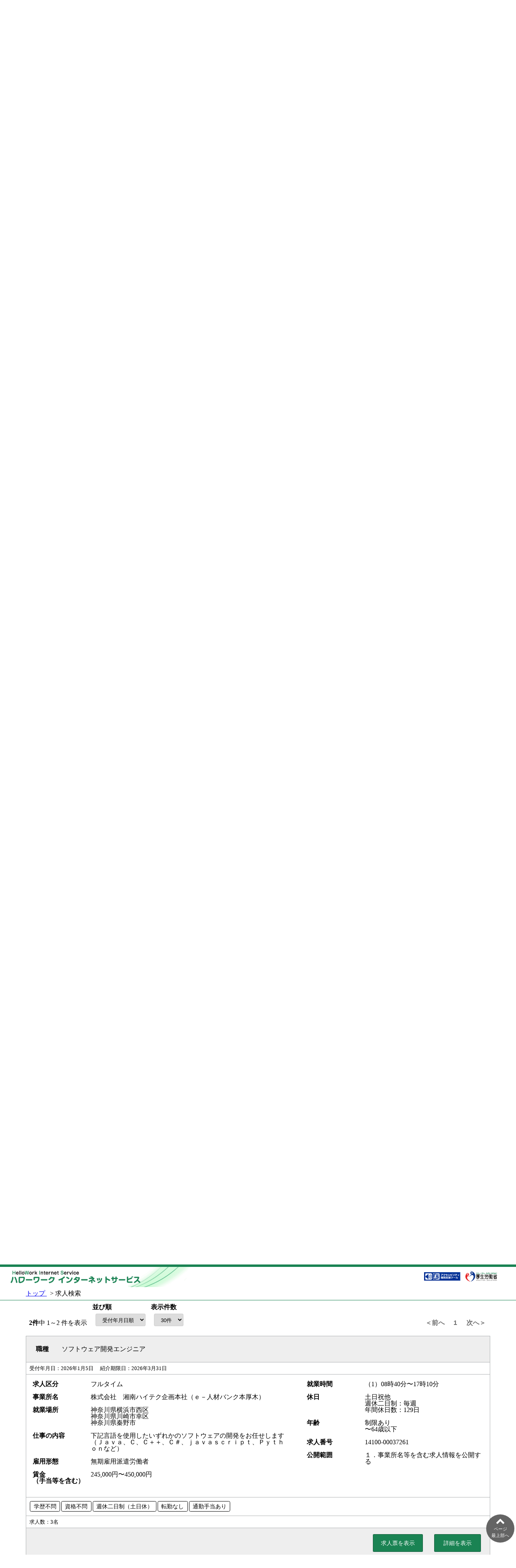

--- FILE ---
content_type: text/html;charset=UTF-8
request_url: https://www.hellowork.mhlw.go.jp/kensaku/GECA110020.do?screenId=GECA110020&action=searchBtn&jgshNo=RigEUD97iAwXWezxOpWCNw%3D%3D&iNFTeikyoRiyoDtiID=&ksNo=
body_size: 50053
content:






















<!DOCTYPE html>
<html lang="ja">

	
	<head>
<title>ハローワークインターネットサービス - 求人情報検索・一覧</title>
<meta charset="UTF-8">
<meta name="viewport" content="width=device-width, maximum-scale=1.0, minimum-scale=0.5,user-scalable=yes,initial-scale=1.0">
<meta name="format-detection" content="telephone=no">
<link rel="stylesheet" href="jsp/css/reset.css">
<link rel="stylesheet" href="jsp/css/buttons_green.css">
<link rel="stylesheet" href="jsp/css/table_green.css">
<link rel="stylesheet" href="jsp/css/navbar_green.css">
<link rel="stylesheet" href="jsp/css/page.css">
<link rel="stylesheet" href="jsp/css/progress_green.css">
<link rel="stylesheet" href="jsp/css/common_green.css">
<link rel="stylesheet" href="jsp/css/jquery-ui.css">
<link rel="stylesheet" href="jsp/font-awesome-4.7.0/css/font-awesome.min.css">


		<link rel="stylesheet" type="text/css" href="jsp/css/ECZ250/ECZ250.css">
	</head>

	
	<body onload="init();">


		<div id="all">

			<header id="top_header">

				
<div id="header" class="flex align_center last_right nowrap ml2p">
	<a href="https://www.hellowork.mhlw.go.jp/index.html">
		<img class="top_image_min769" src="jsp/img/logo_big.gif">
		<img class="top_image_max768" src="jsp/img/logo_small.gif">
	</a>
	<div class="flex jus_end align_center">
		<script type="text/javascript" src="jsp/js/ewbc.min.js"></script>
		<a href="javascript:void(0);" id="pt_enable">
			<img class="img_small" src="jsp/img/yasashii.gif" alt="やさしいブラウザ・クラウド版はこちらからご利用ください" title="やさしいブラウザ">
		</a>
		<a href="https://www.mhlw.go.jp/index.html" target="_blank">
			<img class="img_small ml05" src="jsp/img/mhlwlogo.gif" alt="厚生労働省Webサイトはこちら" title="厚生労働省">
		</a>
		<div style="min-width:40px"></div>
	</div>
</div>
				<div id="breadcrumbs" class="m_side5p"><span>

					<a href="https://www.hellowork.mhlw.go.jp/index.html">トップ&#xa0;</a>

					&nbsp;&gt;&nbsp;求人検索&#xa0;

				</span></div>

			</header><p class="pagebottom"><a href="#bottom">ページ<br>最下部へ<br><i class="fa fa-2x fa-chevron-down"></i></a></p>

			
			<div id="container">

				<div class="page_title">求人情報検索・一覧</div><hr class="media_nodisp">

				<div class="media_nodisp_pc">
					<hr>

				</div>
				
				
				<form name="form_1" id="ID_form_1" method="post" action="GECA110010.do" novalidate="novalidate">
<input type="text" style="position:absolute;visibility:hidden" disabled />

				
					
						<div class="fs08 mb05">
							<div class="mb05">
								<a id="ID_kyujinLink" class="mb05" href="https://www.hellowork.mhlw.go.jp/member/job_offer_search01.html" target="_blank">
											求人情報検索のしかた（簡単な検索方法）
</a>
							</div>
							<div class="mb05">希望する条件を入力して【検索】ボタンを押してください。</div>

							<div class="mb05">さらに詳しい検索条件を入力する場合、【詳細検索条件】ボタンを押してください。</div>

							<div class="mb05">詳細検索条件を含めて検索条件をクリアする場合、【検索条件をクリア】ボタンを押してください。</div>

						</div>
						
						<div class="flex flex_bottom jus_end ">
							<div class="flex align_center last_right" name="iNFTeikyoRiyoDantaiIDLabel" id="ID_iNFTeikyoRiyoDantaiIDLabel">情報提供利用団体ＩＤが設定できます。</div>

							<input class="button modal_open button" id="ID_infTkRiyoDantaiBtn" name="infTkRiyoDantaiBtn" type="button" value="情報提供利用団体ＩＤを設定" />

						</div>
						<br />
						<table id="ID_sub_table" class="normal mb1">

							<tr>

								<th scope="row">
									<div>
										【ハローワークに求職登録している方】
										<br/><br>
										求職番号
										<div class="fs08 mt1">
											<a id="ID_kyujinLink" href="https://www.hellowork.mhlw.go.jp/member/mem_service02.html" target="_blank">
												事業所名等の公開について
											</a>
										</div>
									</div>
								<span class="nes_label nes1 any">任意</span></th><td class="nes2"><span class="nes_label any">任意</span></td>
								<td>
									<div class="flex input">
										<div>
											<div class="fs08 ml05 mb05">
												ハローワーク受付票に記載されている求職番号を入力してください。
											</div>
											<span class="restrict">半角数字5桁-8桁以内</span><div id="ID_msgKSNo" name="msgKSNo" class="flex input align_center mb03">
												<div class="m03"><div class="fb"><span class="restrict nolabel "></span></div><div><input type="text" class="ta_left in_width_5em" id="ID_kSNoJo" name="kSNoJo" maxlength="5" value=""></div></div>

												<div class="ta_left">-</div>
												<div class="m03"><div class="fb"><span class="restrict nolabel "></span></div><div><input type="text" class="ta_left in_width_8em" id="ID_kSNoGe" name="kSNoGe" maxlength="8" value=""></div></div>

											</div>
										</div>
									</div>
								</td>
							</tr>

						</table>

						
						<div class="fs1_5">
							<div>基本検索条件</div>

						</div>
						<table class="normal mb1">

							





	<tr>

		<th scope="row">求人区分<span class="nes_label nes1 nes">必須</span></th><td class="nes2"><span class="nes_label nes">必須</span></td>
		<td class="iew">
			<div id="ID_kjKbnRadioBtn" name="kjKbnRadioBtn" class="flex input align_center mb03">
				<div>
					<div class="flex align_center mb05">
						<div class="radio"><label id="ID_LkjKbnRadioBtn1" for="ID_kjKbnRadioBtn1"><input type="radio" id="ID_kjKbnRadioBtn1" name="kjKbnRadioBtn" value="1" checked>一般求人</label></div>

						<div id="ID_ippanCKBox" name="ippanCKBox" class="flex input align_center mb03">
							<div>［</div>

							<div class="checkbox"><label id="ID_LippanCKBox1" for="ID_ippanCKBox1"><input type="checkbox" id="ID_ippanCKBox1" name="ippanCKBox" value="1">フルタイム</label></div>

							<div class="checkbox"><label id="ID_LippanCKBox2" for="ID_ippanCKBox2"><input type="checkbox" id="ID_ippanCKBox2" name="ippanCKBox" value="2">パート</label></div>

							<div>］</div>

						</div>
					</div>
					<div class="flex align_center">
						<div class="mr1 mb05"><div class="radio"><label id="ID_LkjKbnRadioBtn2" for="ID_kjKbnRadioBtn2"><input type="radio" id="ID_kjKbnRadioBtn2" name="kjKbnRadioBtn" value="2">新卒・既卒求人</label></div>
</div>
						<div class="mr1 mb05"><div class="radio"><label id="ID_LkjKbnRadioBtn3" for="ID_kjKbnRadioBtn3"><input type="radio" id="ID_kjKbnRadioBtn3" name="kjKbnRadioBtn" value="3">季節求人</label></div>
</div>
						<div class="mr1 mb05"><div class="radio"><label id="ID_LkjKbnRadioBtn4" for="ID_kjKbnRadioBtn4"><input type="radio" id="ID_kjKbnRadioBtn4" name="kjKbnRadioBtn" value="4">出稼ぎ求人</label></div>
</div>
					</div>
					<div class="flex align_center">
						<div class="radio"><label id="ID_LkjKbnRadioBtn5" for="ID_kjKbnRadioBtn5"><input type="radio" id="ID_kjKbnRadioBtn5" name="kjKbnRadioBtn" value="5">障害のある方のための求人</label></div>

						<div id="ID_sGSYACKBox" name="sGSYACKBox" class="flex input align_center mb03">
							<div>［</div>

							<div class="checkbox"><label id="ID_LsGSYACKBox1" for="ID_sGSYACKBox1"><input type="checkbox" id="ID_sGSYACKBox1" name="sGSYACKBox" value="1">フルタイム</label></div>

							<div class="checkbox"><label id="ID_LsGSYACKBox2" for="ID_sGSYACKBox2"><input type="checkbox" id="ID_sGSYACKBox2" name="sGSYACKBox" value="2">パート</label></div>

							<div>］</div>

						</div>
					</div>
				</div>
			</div>
		</td>
	</tr>

	
	<tr>

		<th scope="row">年齢<span class="nes_label nes1 any">任意</span></th><td class="nes2"><span class="nes_label any">任意</span></td>
		<td class="iew">
			<div class="fs08 mb05">【求人区分】で「新卒・既卒求人」以外を選択した場合のみ、検索条件に設定できます。</div>
			<div>
				<span class="restrict">半角数字</span>

			</div>
			<div class="input">
				<div id="ID_msgNenrei" name="msgNenrei" class="flex input align_center mb03">
					<div class="m03"><div class="fb"><span class="restrict nolabel "></span></div><div><input type="text" class="talign-right in_width_4em" id="ID_nenreiInput" name="nenreiInput" maxlength="2" value=""></div></div>

					<div class="mt2">歳</div>
				</div>
			</div>
			<div class="flex checks">
				<div id="ID_nenreiCKBox" name="nenreiCKBox" class="flex input align_center mb03">
					<div class="checkbox"><label id="ID_LnenreiCKBox1" for="ID_nenreiCKBox1"><input type="checkbox" id="ID_nenreiCKBox1" name="nenreiCKBox" value="1">不問のみ</label></div>

					<div class="checkbox"><label id="ID_LnenreiCKBox2" for="ID_nenreiCKBox2"><input type="checkbox" id="ID_nenreiCKBox2" name="nenreiCKBox" value="2">不問をのぞく</label></div>

				</div>
			</div>
		</td>
	</tr>

	
	<tr>

		<th scope="row">就業場所<span class="nes_label nes1 any">任意</span></th><td class="nes2"><span class="nes_label any">任意</span></td>
		<td class="iew">
			<div class="fs08 mb05">就業場所を「埼玉県、千葉県、東京都、神奈川県、岐阜県、静岡県、愛知県、三重県、滋賀県、京都府、大阪府、兵庫県、奈良県、和歌山県」に設定した場合、 詳細検索条件で沿線を指定して検索することができます。</div>
			<div class="flex align_center">
				<div class="m03"><div class="fb">都道府県<span class="restrict"></span></div><div><select id="ID_tDFK1CmbBox" name="tDFK1CmbBox">
<option value="" selected></option>
<option value="01">北海道</option>
<option value="02">青森県</option>
<option value="03">岩手県</option>
<option value="04">宮城県</option>
<option value="05">秋田県</option>
<option value="06">山形県</option>
<option value="07">福島県</option>
<option value="08">茨城県</option>
<option value="09">栃木県</option>
<option value="10">群馬県</option>
<option value="11">埼玉県</option>
<option value="12">千葉県</option>
<option value="13">東京都</option>
<option value="14">神奈川県</option>
<option value="15">新潟県</option>
<option value="16">富山県</option>
<option value="17">石川県</option>
<option value="18">福井県</option>
<option value="19">山梨県</option>
<option value="20">長野県</option>
<option value="21">岐阜県</option>
<option value="22">静岡県</option>
<option value="23">愛知県</option>
<option value="24">三重県</option>
<option value="25">滋賀県</option>
<option value="26">京都府</option>
<option value="27">大阪府</option>
<option value="28">兵庫県</option>
<option value="29">奈良県</option>
<option value="30">和歌山県</option>
<option value="31">鳥取県</option>
<option value="32">島根県</option>
<option value="33">岡山県</option>
<option value="34">広島県</option>
<option value="35">山口県</option>
<option value="36">徳島県</option>
<option value="37">香川県</option>
<option value="38">愛媛県</option>
<option value="39">高知県</option>
<option value="40">福岡県</option>
<option value="41">佐賀県</option>
<option value="42">長崎県</option>
<option value="43">熊本県</option>
<option value="44">大分県</option>
<option value="45">宮崎県</option>
<option value="46">鹿児島県</option>
<option value="47">沖縄県</option>
<option value="59">海外</option>
</select></div>
</div>

				<div class="ml1">
					<div class="mt03">市区町村</div>
					<div class="align_center">
						<input type="button" class="button" id="ID_Btn" name="Btn" onclick="openCodeAssist('5','9','siku1Hidden','tDFK_Uchi1Label','1','','-1','','tDFK1CmbBox','');" value="選択" />

						<a id="ID_tdfk1ClearBtn" class="button" href="javascript:void(0);">クリア</a>
					</div>
				</div>
				<div class="ml1 mt1">
					<div class="assist_area nowrap" name="tDFK_Uchi1Label" id="ID_tDFK_Uchi1Label">&nbsp;</div>

				</div>
			</div>
			<hr>

			<div class="flex align_center">
				<div class="m03"><div class="fb">都道府県<span class="restrict"></span></div><div><select id="ID_tDFK2CmbBox" name="tDFK2CmbBox">
<option value="" selected></option>
<option value="01">北海道</option>
<option value="02">青森県</option>
<option value="03">岩手県</option>
<option value="04">宮城県</option>
<option value="05">秋田県</option>
<option value="06">山形県</option>
<option value="07">福島県</option>
<option value="08">茨城県</option>
<option value="09">栃木県</option>
<option value="10">群馬県</option>
<option value="11">埼玉県</option>
<option value="12">千葉県</option>
<option value="13">東京都</option>
<option value="14">神奈川県</option>
<option value="15">新潟県</option>
<option value="16">富山県</option>
<option value="17">石川県</option>
<option value="18">福井県</option>
<option value="19">山梨県</option>
<option value="20">長野県</option>
<option value="21">岐阜県</option>
<option value="22">静岡県</option>
<option value="23">愛知県</option>
<option value="24">三重県</option>
<option value="25">滋賀県</option>
<option value="26">京都府</option>
<option value="27">大阪府</option>
<option value="28">兵庫県</option>
<option value="29">奈良県</option>
<option value="30">和歌山県</option>
<option value="31">鳥取県</option>
<option value="32">島根県</option>
<option value="33">岡山県</option>
<option value="34">広島県</option>
<option value="35">山口県</option>
<option value="36">徳島県</option>
<option value="37">香川県</option>
<option value="38">愛媛県</option>
<option value="39">高知県</option>
<option value="40">福岡県</option>
<option value="41">佐賀県</option>
<option value="42">長崎県</option>
<option value="43">熊本県</option>
<option value="44">大分県</option>
<option value="45">宮崎県</option>
<option value="46">鹿児島県</option>
<option value="47">沖縄県</option>
<option value="59">海外</option>
</select></div>
</div>

				<div class="ml1">
					<div class="mt03">市区町村</div>
					<div class="align_center">
						<input type="button" class="button" id="ID_Btn" name="Btn" onclick="openCodeAssist('5','9','siku2Hidden','tDFK_Uchi2Label','1','','-1','','tDFK2CmbBox','');" value="選択" />

						<a id="ID_tdfk2ClearBtn" class="button" href="javascript:void(0);">クリア</a>
					</div>
				</div>
				<div class="ml1 mt1">
					<div class="assist_area nowrap" name="tDFK_Uchi2Label" id="ID_tDFK_Uchi2Label">&nbsp;</div>

				</div>
			</div>
			<hr>

			<div class="flex align_center">
				<div class="m03"><div class="fb">都道府県<span class="restrict"></span></div><div><select id="ID_tDFK3CmbBox" name="tDFK3CmbBox">
<option value="" selected></option>
<option value="01">北海道</option>
<option value="02">青森県</option>
<option value="03">岩手県</option>
<option value="04">宮城県</option>
<option value="05">秋田県</option>
<option value="06">山形県</option>
<option value="07">福島県</option>
<option value="08">茨城県</option>
<option value="09">栃木県</option>
<option value="10">群馬県</option>
<option value="11">埼玉県</option>
<option value="12">千葉県</option>
<option value="13">東京都</option>
<option value="14">神奈川県</option>
<option value="15">新潟県</option>
<option value="16">富山県</option>
<option value="17">石川県</option>
<option value="18">福井県</option>
<option value="19">山梨県</option>
<option value="20">長野県</option>
<option value="21">岐阜県</option>
<option value="22">静岡県</option>
<option value="23">愛知県</option>
<option value="24">三重県</option>
<option value="25">滋賀県</option>
<option value="26">京都府</option>
<option value="27">大阪府</option>
<option value="28">兵庫県</option>
<option value="29">奈良県</option>
<option value="30">和歌山県</option>
<option value="31">鳥取県</option>
<option value="32">島根県</option>
<option value="33">岡山県</option>
<option value="34">広島県</option>
<option value="35">山口県</option>
<option value="36">徳島県</option>
<option value="37">香川県</option>
<option value="38">愛媛県</option>
<option value="39">高知県</option>
<option value="40">福岡県</option>
<option value="41">佐賀県</option>
<option value="42">長崎県</option>
<option value="43">熊本県</option>
<option value="44">大分県</option>
<option value="45">宮崎県</option>
<option value="46">鹿児島県</option>
<option value="47">沖縄県</option>
<option value="59">海外</option>
</select></div>
</div>

				<div class="ml1">
					<div class="mt03">市区町村</div>
					<div class="align_center">
						<input type="button" class="button" id="ID_Btn" name="Btn" onclick="openCodeAssist('5','9','siku3Hidden','tDFK_Uchi3Label','1','','-1','','tDFK3CmbBox','');" value="選択" />

						<a id="ID_tdfk3ClearBtn" class="button" href="javascript:void(0);">クリア</a>
					</div>
				</div>
				<div class="ml1 mt1">
					<div class="assist_area nowrap" name="tDFK_Uchi3Label" id="ID_tDFK_Uchi3Label">&nbsp;</div>

				</div>
			</div>
		</td>
	</tr>

	
	<tr>

		<th scope="row">希望する職種<span class="nes_label nes1 any">任意</span></th><td class="nes2"><span class="nes_label any">任意</span></td>
		<td class="iew">
			<div class="fs08 mb05">
				【職種を選択】又は【職業分類を選択】ボタンを押して、検索する職種を選択してください。職業分類コードを直接入力することもできます
				<a id="ID_kyujinLink" href="https://www.hellowork.mhlw.go.jp/info/mhlw_job_dictionary.html" target="_blank">(職業分類コード一覧)</a>
				。
			</div>
			<div class="flex align_center mt05">
				<div>
					<button type="button" class="button" id="ID_Btn" name="Btn" onclick="openShokushuAssist('3','kiboSuruSKSU1Hidden','kiboSuruSKSU1Label');">職種を選択</button>

				</div>
				<div class="ml1">
					<a id="ID_sksu1ClearBtn" class="button" href="javascript:void(0);">クリア</a>
				</div>
				<div>
					<div class="ml1" name="kiboSuruSKSU1Label" id="ID_kiboSuruSKSU1Label">&nbsp;</div>

				</div>
			</div>
			<div class="flex align_center mt05">
				<div>
					<button type="button" class="button" id="ID_Btn" name="Btn" onclick="openShokushuAssist('3','kiboSuruSKSU2Hidden','kiboSuruSKSU2Label');">職種を選択</button>

				</div>
				<div class="ml1">
					<a id="ID_sksu2ClearBtn" class="button" href="javascript:void(0);">クリア</a>
				</div>
				<div>
					<div class="ml1" name="kiboSuruSKSU2Label" id="ID_kiboSuruSKSU2Label">&nbsp;</div>

				</div>
			</div>
			<div class="flex align_center mt05">
				<div>
					<button type="button" class="button" id="ID_Btn" name="Btn" onclick="openShokushuAssist('3','kiboSuruSKSU3Hidden','kiboSuruSKSU3Label');">職種を選択</button>

				</div>
				<div class="ml1">
					<a id="ID_sksu3ClearBtn" class="button" href="javascript:void(0);">クリア</a>
				</div>
				<div>
					<div class="ml1" name="kiboSuruSKSU3Label" id="ID_kiboSuruSKSU3Label">&nbsp;</div>

				</div>
			</div>
			<hr>

			<div id="ID_msgSKGYBRUI1" name="msgSKGYBRUI1" class="flex input align_center mb03">
				<div class="m03"><div class="fb"><span class="restrict nolabel "></span></div><div><input type="text" class="in_width_5em" id="ID_sKGYBRUIJo1" name="sKGYBRUIJo1" maxlength="3" value=""></div></div>
-
				<div class="m03"><div class="fb"><span class="restrict nolabel "></span></div><div><input type="text" class="in_width_4em" id="ID_sKGYBRUIGe1" name="sKGYBRUIGe1" maxlength="2" value=""></div></div>

				<div class="flex Button">
					<button type="button" class="button" id="ID_Btn" name="Btn" onclick="openShokubunAssist('3','sKGYBRUIJo1,sKGYBRUIGe1','sKGYBRUI1Label','1,4','2');">職業分類を選択</button>

				</div>
				<div class="ml1" name="sKGYBRUI1Label" id="ID_sKGYBRUI1Label">&nbsp;</div>

			</div>
			<div id="ID_msgSKGYBRUI2" name="msgSKGYBRUI2" class="flex input align_center mb03">
				<div class="m03"><div class="fb"><span class="restrict nolabel "></span></div><div><input type="text" class="in_width_5em" id="ID_sKGYBRUIJo2" name="sKGYBRUIJo2" maxlength="3" value=""></div></div>
-
				<div class="m03"><div class="fb"><span class="restrict nolabel "></span></div><div><input type="text" class="in_width_4em" id="ID_sKGYBRUIGe2" name="sKGYBRUIGe2" maxlength="2" value=""></div></div>

				<div class="flex Button">
					<button type="button" class="button" id="ID_Btn" name="Btn" onclick="openShokubunAssist('3','sKGYBRUIJo2,sKGYBRUIGe2','sKGYBRUI2Label','1,4','2');">職業分類を選択</button>

				</div>
				<div class="ml1" name="sKGYBRUI2Label" id="ID_sKGYBRUI2Label">&nbsp;</div>

			</div>
			<div id="ID_msgSKGYBRUI3" name="msgSKGYBRUI3" class="flex input align_center mb03">
				<div class="m03"><div class="fb"><span class="restrict nolabel "></span></div><div><input type="text" class="in_width_5em" id="ID_sKGYBRUIJo3" name="sKGYBRUIJo3" maxlength="3" value=""></div></div>
-
				<div class="m03"><div class="fb"><span class="restrict nolabel "></span></div><div><input type="text" class="in_width_4em" id="ID_sKGYBRUIGe3" name="sKGYBRUIGe3" maxlength="2" value=""></div></div>

				<div class="flex Button">
					<button type="button" class="button" id="ID_Btn" name="Btn" onclick="openShokubunAssist('3','sKGYBRUIJo3,sKGYBRUIGe3','sKGYBRUI3Label','1,4','2');">職業分類を選択</button>

				</div>
				<div class="ml1" name="sKGYBRUI3Label" id="ID_sKGYBRUI3Label">&nbsp;</div>

			</div>
		</td>
	</tr>

	
	<tr>

		<th scope="row">雇用形態<span class="nes_label nes1 any">任意</span></th><td class="nes2"><span class="nes_label any">任意</span></td>
		<td class="iew">
			<div class="fs08 mb05">
				【求人区分】で「一般求人（フルタイム）」、「障害のある方のための求人（フルタイム）」、「新卒・既卒求人」、 「季節求人」、「出稼ぎ求人」を選択した場合のみ、検索条件に設定できます。
			</div>
			<div class="flex input">
				<div id="ID_koyoFltmCKBox" name="koyoFltmCKBox" class="flex input align_center mb03">
					<div class="checkbox"><label id="ID_LkoyoFltmCKBox1" for="ID_koyoFltmCKBox1"><input type="checkbox" id="ID_koyoFltmCKBox1" name="koyoFltmCKBox" value="1">正社員</label></div>

					<div class="checkbox"><label id="ID_LkoyoFltmCKBox2" for="ID_koyoFltmCKBox2"><input type="checkbox" id="ID_koyoFltmCKBox2" name="koyoFltmCKBox" value="2">正社員以外</label></div>

					<div class="checkbox"><label id="ID_LkoyoFltmCKBox3" for="ID_koyoFltmCKBox3"><input type="checkbox" id="ID_koyoFltmCKBox3" name="koyoFltmCKBox" value="3">有期雇用派遣労働者</label></div>

					<div class="checkbox"><label id="ID_LkoyoFltmCKBox4" for="ID_koyoFltmCKBox4"><input type="checkbox" id="ID_koyoFltmCKBox4" name="koyoFltmCKBox" value="4">無期雇用派遣労働者</label></div>

				</div>
			</div>
			<hr>

			<div class="fs08 mb05">
				【求人区分】で「一般求人（パート）」、「障害のある方のための求人（パート）」を選択した場合のみ、検索条件に設定できます。 
			</div>
			<div class="flex input">
				<div id="ID_koyoPartCKBox" name="koyoPartCKBox" class="flex input align_center mb03">
					<div class="checkbox"><label id="ID_LkoyoPartCKBox5" for="ID_koyoPartCKBox5"><input type="checkbox" id="ID_koyoPartCKBox5" name="koyoPartCKBox" value="5">パート労働者</label></div>

					<div class="checkbox"><label id="ID_LkoyoPartCKBox6" for="ID_koyoPartCKBox6"><input type="checkbox" id="ID_koyoPartCKBox6" name="koyoPartCKBox" value="6">有期雇用派遣パート</label></div>

					<div class="checkbox"><label id="ID_LkoyoPartCKBox7" for="ID_koyoPartCKBox7"><input type="checkbox" id="ID_koyoPartCKBox7" name="koyoPartCKBox" value="7">無期雇用派遣パート</label></div>

				</div>
			</div>
		</td>
	</tr>

	
	<tr>

		<th scope="row">新着求人<span class="nes_label nes1 any">任意</span></th><td class="nes2"><span class="nes_label any">任意</span></td>
		<td class="iew">
			<div>
				<div id="ID_newArrivedCKBox" name="newArrivedCKBox" class="flex input align_center mb03">
					<div>
						<div class="checkbox"><label id="ID_LnewArrivedCKBox1" for="ID_newArrivedCKBox1"><input type="checkbox" id="ID_newArrivedCKBox1" name="newArrivedCKBox" value="1">新着（当日・前日）の求人情報から検索</label></div>

					</div>
					<div>
						<div class="checkbox"><label id="ID_LnewArrivedCKBox2" for="ID_newArrivedCKBox2"><input type="checkbox" id="ID_newArrivedCKBox2" name="newArrivedCKBox" value="2">新着（１週間以内）の求人情報から検索</label></div>

					</div>
				</div>
			</div>
		</td>
	</tr>

	
	<tr>

		<th scope="row">フリーワード<span class="nes_label nes1 any">任意</span></th><td class="nes2"><span class="nes_label any">任意</span></td>
		<td>
			<div class="fs08 ml05 mb05">
				職種名、仕事の内容、必要な経験等、必要な免許・資格、事業内容等を表すキーワードを全角で入力してください。
			</div>
			<div class="fs08 ml05 mb05">
				空白で区切ることにより複数キーワードを指定できます。
			</div>
			<div class="fs08 ml05 mb05">
				「ＯＲ検索」を選択した場合、入力したキーワードのいずれかを含む求人を検索します。
			</div>
			<div class="fs08 ml05 mb05">
				「ＡＮＤ検索」を選択した場合、入力したキーワード全てを含む求人を検索します。
			</div>
			<div class="fs08 ml05 mb05">
				「ＮＯＴ検索」を利用した場合、入力したキーワードを含まない求人を検索します。
			</div>
			<hr>

			<div id="ID_freeWordRadioBtn" name="freeWordRadioBtn" class="flex input align_center mb03 flex input align_center">
				<div class="radio"><label id="ID_LfreeWordRadioBtn0" for="ID_freeWordRadioBtn0"><input type="radio" id="ID_freeWordRadioBtn0" name="freeWordRadioBtn" value="0">ＯＲ検索</label></div>

				<div class="radio"><label id="ID_LfreeWordRadioBtn1" for="ID_freeWordRadioBtn1"><input type="radio" id="ID_freeWordRadioBtn1" name="freeWordRadioBtn" value="1">ＡＮＤ検索</label></div>

			</div>
			<div class="flex input align_center mb03 flex">
				<div class="m03"><div class="fb"><span class="restrict nolabel ">全角50文字以内</span></div><div><input type="text" class="in_width_40em" id="ID_freeWordInput" name="freeWordInput" maxlength="50" value=""></div></div>

			</div>
			<hr>

			<div class="flex ml1">ＮＯＴ検索</div>
			<div class="flex input align_center mb03 flex">
				<div class="m03"><div class="fb"><span class="restrict nolabel ">全角50文字以内</span></div><div><input type="text" class="in_width_40em" id="ID_nOTKNSKFreeWordInput" name="nOTKNSKFreeWordInput" maxlength="50" value=""><span>をのぞく</span></div></div>

			</div>
		</td>
	</tr>


							<tr>

								<td class="iew" colspan="3">
									<div class="flex align_center jus_end">
										<div name="searchShosaiLabel" id="ID_searchShosaiLabel">詳細検索条件が設定できます。</div>

										<input class="button main in_width_11em" id="ID_searchShosaiBtn" name="searchShosaiBtn" type="button" value="詳細検索条件" />

									</div>
								</td>
							</tr>

							<tr>

								<td class="iew" colspan="3">
									<div class="flex align_center jus_end">
										<input class="button button sub in_width_11em" id="ID_searchClearBtn" name="searchClearBtn" type="button" value="検索条件をクリア" />

										<input class="button main in_width_11em" id="ID_searchBtn" name="searchBtn" type="submit" value="検索" />

									</div>
								</td>
							</tr>

						</table>

						
						<div class="fs1_5">
							<div>求人番号・事業所番号を指定して検索</div>

						</div>
						<table class="normal mb1">

							



	<tr>

		<th scope="row">求人番号<span class="nes_label nes1 any">任意</span></th><td class="nes2"><span class="nes_label any">任意</span></td>
		<td class="iew">
			<div class="fs08 mb05">求人番号を入力して検索する場合、他の検索条件は無効になります。</div>
			<span class="restrict">半角数字5桁-8桁以内</span>
			<div id="ID_msgKJNo1" name="msgKJNo1" class="flex input align_center mb03">
				<div class="m03"><div class="fb"><span class="restrict nolabel "></span></div><div><input type="text" class="ta_left in_width_5em talign-left" id="ID_kJNoJo1" name="kJNoJo1" maxlength="5" value=""></div></div>

				<div class="ta_left">-</div>
				<div class="m03"><div class="fb"><span class="restrict nolabel "></span></div><div><input type="text" class="ta_left in_width_8em talign-left" id="ID_kJNoGe1" name="kJNoGe1" maxlength="8" value=""></div></div>

			</div>
			<div id="ID_msgKJNo2" name="msgKJNo2" class="flex input align_center mb03">
				<div class="m03"><div class="fb"><span class="restrict nolabel "></span></div><div><input type="text" class="ta_left in_width_5em talign-left" id="ID_kJNoJo2" name="kJNoJo2" maxlength="5" value=""></div></div>

				<div class="ta_left">-</div>
				<div class="m03"><div class="fb"><span class="restrict nolabel "></span></div><div><input type="text" class="ta_left in_width_8em talign-left" id="ID_kJNoGe2" name="kJNoGe2" maxlength="8" value=""></div></div>

			</div>
			<div id="ID_msgKJNo3" name="msgKJNo3" class="flex input align_center mb03">
				<div class="m03"><div class="fb"><span class="restrict nolabel "></span></div><div><input type="text" class="ta_left in_width_5em talign-left" id="ID_kJNoJo3" name="kJNoJo3" maxlength="5" value=""></div></div>

				<div class="ta_left">-</div>
				<div class="m03"><div class="fb"><span class="restrict nolabel "></span></div><div><input type="text" class="ta_left in_width_8em talign-left" id="ID_kJNoGe3" name="kJNoGe3" maxlength="8" value=""></div></div>

			</div>
			<div id="ID_msgKJNo4" name="msgKJNo4" class="flex input align_center mb03">
				<div class="m03"><div class="fb"><span class="restrict nolabel "></span></div><div><input type="text" class="ta_left in_width_5em talign-left" id="ID_kJNoJo4" name="kJNoJo4" maxlength="5" value=""></div></div>

				<div class="ta_left">-</div>
				<div class="m03"><div class="fb"><span class="restrict nolabel "></span></div><div><input type="text" class="ta_left in_width_8em talign-left" id="ID_kJNoGe4" name="kJNoGe4" maxlength="8" value=""></div></div>

			</div>
			<div id="ID_msgKJNo5" name="msgKJNo5" class="flex input align_center mb03">
				<div class="m03"><div class="fb"><span class="restrict nolabel "></span></div><div><input type="text" class="ta_left in_width_5em talign-left" id="ID_kJNoJo5" name="kJNoJo5" maxlength="5" value=""></div></div>

				<div class="ta_left">-</div>
				<div class="m03"><div class="fb"><span class="restrict nolabel "></span></div><div><input type="text" class="ta_left in_width_8em talign-left" id="ID_kJNoGe5" name="kJNoGe5" maxlength="8" value=""></div></div>

			</div>
		</td>
	</tr>

	
	<tr>

		<th scope="row">事業所番号<span class="nes_label nes1 any">任意</span></th><td class="nes2"><span class="nes_label any">任意</span></td>
		<td class="iew">
			<div class="fs08 mb05">事業所番号を入力して検索する場合、他の検索条件は無効になります。</div>
			<span class="restrict">半角数字4桁-6桁以内-1桁</span>
			<div id="ID_msgJGSHNo" name="msgJGSHNo" class="flex input align_center mb03">
				<div class="m03"><div class="fb"><span class="restrict nolabel "></span></div><div><input type="text" class="ta_left in_width_5em talign-left" id="ID_jGSHNoJo" name="jGSHNoJo" maxlength="4" value="1410"></div></div>

				<div class="ta_left">-</div>
				<div class="m03"><div class="fb"><span class="restrict nolabel "></span></div><div><input type="text" class="ta_left in_width_6em talign-left" id="ID_jGSHNoChuu" name="jGSHNoChuu" maxlength="6" value="613419"></div></div>

				<div class="ta_left">-</div>
				<div class="m03"><div class="fb"><span class="restrict nolabel "></span></div><div><input type="text" class="ta_left in_width_4em talign-left" id="ID_jGSHNoGe" name="jGSHNoGe" maxlength="1" value="5"></div></div>

			</div>
		</td>
	</tr>


							<tr>

								<td class="iew" colspan="3">
									<div class="flex align_center jus_end">
										<input class="button button sub in_width_11em" id="ID_searchNoClearBtn" name="searchNoClearBtn" type="button" value="検索条件をクリア" />

										<input class="button main in_width_11em" id="ID_searchNoBtn" name="searchNoBtn" type="submit" value="番号検索" />

									</div>
								</td>
							</tr>

						</table>

					
					
					<!-- 総合的職場情報提供サイトからのリクエストの場合表示 -->
					
					
					<!-- 求人件数（総合的職場情報提供サイト用Hidden項目） -->
					<input type="hidden" id="ID_kyujinkensu" name="kyujinkensu" value="2">

					<div id="ID_summary"></div>
					
					<!-- 求人情報（サマリ） -->
					
						<div class="flex align_end last_right mt05 ">
<div class="mr03">
<div class="m05"><span class="fb">2件</span>中&nbsp;1～2&nbsp;件を表示</div></div>

<div class="flex align_center"><div class="mr03">
<span class="fb">並び順</span>
<div class="m05"><select id="ID_fwListNaviSortTop" name="fwListNaviSortTop">
<option value="1">受付年月日順</option>
<option value="2">紹介期限日順</option>
</select></div></div>
<div class="mr03">
<span class="fb">表示件数</span>
<div class="m05"><select id="ID_fwListNaviDispTop" name="fwListNaviDispTop">
<option value="10">10件</option>
<option value="30" selected>30件</option>
<option value="50">50件</option>
</select></div></div>
</div><div><ul class="flex page_navi"><li><input type="submit" name="fwListNaviBtnPrev" value="＜前へ" disabled></li>
<li><input type="submit" name="fwListNaviBtn1" value="1" disabled></li><li><input type="submit" name="fwListNaviBtnNext" value="次へ＞" disabled></li>
</ul>
</div></div>


							
							
							
								
								<table class="kyujin mt1 noborder">

								
									



	<tr class="kyujin_head">

		<td>
			<div class="flex last_right">
				<div class="flex m05 fs1">
					<table class="noborder">

						<tr>

							<td class="fb width4em">
								<strong>職種</strong>
							</td>
							<td class="m13 fs1">
								<div>ソフトウェア開発エンジニア</div>

							</td>
						</tr>

					</table>

				</div>
				<div class="flex_item_noshrink m05">
					
				</div>
			</div>
		</td>
	</tr>

	
	<tr>

		<td>
			<div class="flex fs13">
				受付年月日：<div class="fs13 ml01">2026年1月5日</div>
　
				紹介期限日：<div class="fs13 ml01">2026年3月31日</div>

			</div>
		</td>
	</tr>

	
	<tr class="kyujin_body">

		<td>
			<div class="flex flex_top_sa mb1">
				<div class="left-side">
					<table class="noborder">

						<tr class="border_new">

							<td class="fb in_width_9em">求人区分</td>
							<td>
								<div>フルタイム</div>

							</td>
						</tr>

						<tr class="border_new">

							<td class="fb in_width_9em">事業所名</td>
							<td>
								<div>株式会社　湘南ハイテク企画本社（ｅ－人材バンク本厚木）</div>

							</td>
						</tr>

						
							<tr class="border_new">

								<td class="fb in_width_9em">就業場所</td>
								<td>
									<div>神奈川県横浜市西区<br>神奈川県川崎市幸区<br>神奈川県秦野市</div>

								</td>
							</tr>

						
						
							<tr class="border_new">

								<td class="fb in_width_9em">仕事の内容</td>
								<td>
									<div>下記言語を使用したいずれかのソフトウェアの開発をお任せします<br>（Ｊａｖａ、Ｃ、Ｃ＋＋、Ｃ＃、ｊａｖａｓｃｒｉｐｔ、Ｐｙｔｈ<br>ｏｎなど）</div>

								</td>
							</tr>

						
						
							<tr class="border_new">

								<td class="fb in_width_9em">雇用形態</td>
								<td>
									<div>無期雇用派遣労働者</div>

								</td>
							</tr>

						
						
						
							<tr class="border_new">

								<td class="fb in_width_9em va_top">賃金<div>（手当等を含む）</div>
</td>
								<td>
									
										<div class="flex">
											<div class="disp_inline_block width15em">245,000円〜450,000円</div>

										</div>
									
									
									
									
									
									
									
								</td>
							</tr>

						
					</table>

				</div>
				<div class="right-side">
					<table class="noborder">

						
							<tr class="border_new">

								<td class="fb in_width_9em va_top">就業時間</td>
								<td>
									
									
										<div class="flex">
											（1）<div>08時40分〜17時10分</div>

										</div>
									
									
									
								</td>
							</tr>

						
						
							<tr class="border_new">

								<td class="fb in_width_9em">休日</td>
								<td>
									<div>土日祝他</div>

									<div class="flex">
										週休二日制：<div>毎週</div>

									</div>
									
										<div class="flex">
											年間休日数：<div>129日</div>

										</div>
									
								</td>
							</tr>

						
						
							<tr class="border_new">

								<td class="fb in_width_9em">年齢</td>
								<td>
									<div>制限あり</div>

									
										<div>〜64歳以下</div>

									
								</td>
							</tr>

						
						<tr class="border_new">

							<td class="fb in_width_9em">求人番号</td>
							<td>
								<div class="width16em">14100-00037261</div>

							</td>
						</tr>

						
							<tr class="border_new">

								<td class="fb in_width_9em">公開範囲</td>
								<td>
									<div>１．事業所名等を含む求人情報を公開する</div>

								</td>
							</tr>

						
						
					</table>

				</div>
			</div>
		</td>
	</tr>


	
		<tr>

			<td>
				<div class="flex kodawari">
				
				
					<span class="nes_label any">学歴不問</span> 
				
				
					<span class="nes_label any">資格不問</span> 
				
				
				
					<span class="nes_label any">週休二日制（土日休）</span> 
				
				
					<span class="nes_label any">転勤なし</span> 
				
				
				
					<span class="nes_label any">通勤手当あり</span> 
				
				
				
				
				
				</div>
			</td>
		</tr>

	
	
	<tr>

		<td>
			<div class="flex fs13">
				
					求人数：<div class="fs13 ml01">3</div>
名　
				
				
				
				
			</div>
		</td>
	</tr>

	
	
									
									<tr class="kyujin_foot">

										<td>
											<div class="flex jus_end">
												<a id="ID_kyujinhyoBtn" class="button main" href="./GECA110010.do?screenId=GECA110010&amp;action=kyujinhyoBtn&amp;kJNo=1410000037261&amp;kJKbn=1&amp;iNFTeikyoRiyoDtiID=&amp;kSNo=" target="_blank">
													求人票を表示
												</a>
												<a id="ID_dispDetailBtn" class="button main" href="./GECA110010.do?screenId=GECA110010&amp;action=dispDetailBtn&amp;kJNo=1410000037261&amp;kJKbn=1&amp;jGSHNo=RigEUD97iAwXWezxOpWCNw%3D%3D&amp;fullPart=1&amp;iNFTeikyoRiyoDtiID=&amp;kSNo=&amp;newArrived=&amp;tatZngy=1&amp;shogaiKbn=0" target="_blank">
													詳細を表示
												</a>
											</div>
										</td>
									</tr>

								</table>

							
								
								<table class="kyujin mt1 noborder">

								
									



	<tr class="kyujin_head">

		<td>
			<div class="flex last_right">
				<div class="flex m05 fs1">
					<table class="noborder">

						<tr>

							<td class="fb width4em">
								<strong>職種</strong>
							</td>
							<td class="m13 fs1">
								<div>システムエンジニア／横浜</div>

							</td>
						</tr>

					</table>

				</div>
				<div class="flex_item_noshrink m05">
					
				</div>
			</div>
		</td>
	</tr>

	
	<tr>

		<td>
			<div class="flex fs13">
				受付年月日：<div class="fs13 ml01">2025年11月4日</div>
　
				紹介期限日：<div class="fs13 ml01">2026年1月31日</div>

			</div>
		</td>
	</tr>

	
	<tr class="kyujin_body">

		<td>
			<div class="flex flex_top_sa mb1">
				<div class="left-side">
					<table class="noborder">

						<tr class="border_new">

							<td class="fb in_width_9em">求人区分</td>
							<td>
								<div>フルタイム</div>

							</td>
						</tr>

						<tr class="border_new">

							<td class="fb in_width_9em">事業所名</td>
							<td>
								<div>株式会社　湘南ハイテク企画本社（ｅ－人材バンク本厚木）</div>

							</td>
						</tr>

						
							<tr class="border_new">

								<td class="fb in_width_9em">就業場所</td>
								<td>
									<div>神奈川県横浜市西区</div>

								</td>
							</tr>

						
						
							<tr class="border_new">

								<td class="fb in_width_9em">仕事の内容</td>
								<td>
									<div>お客様先にていずれかのシステム基盤の設計開発（構築含む）<br>※以下案件例の詳細です。<br>【案件例】金融業界</div>

								</td>
							</tr>

						
						
							<tr class="border_new">

								<td class="fb in_width_9em">雇用形態</td>
								<td>
									<div>正社員</div>

								</td>
							</tr>

						
						
						
							<tr class="border_new">

								<td class="fb in_width_9em va_top">賃金<div>（手当等を含む）</div>
</td>
								<td>
									
										<div class="flex">
											<div class="disp_inline_block width15em">245,000円〜450,000円</div>

										</div>
									
									
									
									
									
									
									
								</td>
							</tr>

						
					</table>

				</div>
				<div class="right-side">
					<table class="noborder">

						
							<tr class="border_new">

								<td class="fb in_width_9em va_top">就業時間</td>
								<td>
									
									
										<div class="flex">
											（1）<div>08時50分〜17時20分</div>

										</div>
									
									
									
								</td>
							</tr>

						
						
							<tr class="border_new">

								<td class="fb in_width_9em">休日</td>
								<td>
									<div>土日祝他</div>

									<div class="flex">
										週休二日制：<div>毎週</div>

									</div>
									
										<div class="flex">
											年間休日数：<div>127日</div>

										</div>
									
								</td>
							</tr>

						
						
							<tr class="border_new">

								<td class="fb in_width_9em">年齢</td>
								<td>
									<div>制限あり</div>

									
										<div>〜64歳以下</div>

									
								</td>
							</tr>

						
						<tr class="border_new">

							<td class="fb in_width_9em">求人番号</td>
							<td>
								<div class="width16em">14100-09849951</div>

							</td>
						</tr>

						
							<tr class="border_new">

								<td class="fb in_width_9em">公開範囲</td>
								<td>
									<div>１．事業所名等を含む求人情報を公開する</div>

								</td>
							</tr>

						
						
					</table>

				</div>
			</div>
		</td>
	</tr>


	
		<tr>

			<td>
				<div class="flex kodawari">
				
				
					<span class="nes_label any">学歴不問</span> 
				
				
					<span class="nes_label any">資格不問</span> 
				
				
				
					<span class="nes_label any">週休二日制（土日休）</span> 
				
				
					<span class="nes_label any">転勤なし</span> 
				
				
				
					<span class="nes_label any">通勤手当あり</span> 
				
				
					<span class="nes_label any">駅近（徒歩１０分以内）</span> 
				
				
				
				
				</div>
			</td>
		</tr>

	
	
	<tr>

		<td>
			<div class="flex fs13">
				
					求人数：<div class="fs13 ml01">3</div>
名　
				
				
				
				
			</div>
		</td>
	</tr>

	
	
									
									<tr class="kyujin_foot">

										<td>
											<div class="flex jus_end">
												<a id="ID_kyujinhyoBtn" class="button main" href="./GECA110010.do?screenId=GECA110010&amp;action=kyujinhyoBtn&amp;kJNo=1410009849951&amp;kJKbn=1&amp;iNFTeikyoRiyoDtiID=&amp;kSNo=" target="_blank">
													求人票を表示
												</a>
												<a id="ID_dispDetailBtn" class="button main" href="./GECA110010.do?screenId=GECA110010&amp;action=dispDetailBtn&amp;kJNo=1410009849951&amp;kJKbn=1&amp;jGSHNo=RigEUD97iAwXWezxOpWCNw%3D%3D&amp;fullPart=1&amp;iNFTeikyoRiyoDtiID=&amp;kSNo=&amp;newArrived=&amp;tatZngy=1&amp;shogaiKbn=0" target="_blank">
													詳細を表示
												</a>
											</div>
										</td>
									</tr>

								</table>

							
						<div class="flex align_end last_right mt05 ">
<div class="mr03">
<div class="m05"><span class="fb">2件</span>中&nbsp;1～2&nbsp;件を表示</div></div>

<div class="flex align_center"><div class="mr03">
<span class="fb">並び順</span>
<div class="m05"><select id="ID_fwListNaviSortBtm" name="fwListNaviSortBtm">
<option value="1">受付年月日順</option>
<option value="2">紹介期限日順</option>
</select></div></div>
<div class="mr03">
<span class="fb">表示件数</span>
<div class="m05"><select id="ID_fwListNaviDispBtm" name="fwListNaviDispBtm">
<option value="10">10件</option>
<option value="30" selected>30件</option>
<option value="50">50件</option>
</select></div></div>
</div><div><ul class="flex page_navi"><li><input type="submit" name="fwListNaviBtnPrev" value="＜前へ" disabled></li>
<li><input type="submit" name="fwListNaviBtn1" value="1" disabled></li><li><input type="submit" name="fwListNaviBtnNext" value="次へ＞" disabled></li>
</ul>
</div></div>
<input type="hidden" name="fwListNowPage" value="1">
<input type="hidden" name="fwListLeftPage" value="1">
<input type="hidden" name="fwListNaviCount" value="2">
<input type="hidden" name="fwListNaviDisp" value="30">
<input type="hidden" name="fwListNaviSort" value="">


					
					<input type="hidden" id="ID_iNFTeikyoRiyoDantaiID" name="iNFTeikyoRiyoDantaiID" value="">

					<input type="hidden" id="ID_searchClear" name="searchClear" value="0">

					<input type="hidden" id="ID_siku1Hidden" name="siku1Hidden" value="">

					<input type="hidden" id="ID_siku2Hidden" name="siku2Hidden" value="">

					<input type="hidden" id="ID_siku3Hidden" name="siku3Hidden" value="">

					<input type="hidden" id="ID_kiboSuruSKSU1Hidden" name="kiboSuruSKSU1Hidden" value="">

					<input type="hidden" id="ID_kiboSuruSKSU2Hidden" name="kiboSuruSKSU2Hidden" value="">

					<input type="hidden" id="ID_kiboSuruSKSU3Hidden" name="kiboSuruSKSU3Hidden" value="">

					<input type="hidden" id="ID_summaryDisp" name="summaryDisp" value="true">

					<input type="hidden" id="ID_searchInitDisp" name="searchInitDisp" value="1">

				<input type="hidden" id="ID_screenId" name="screenId" value="GECA110010">
<input type="hidden" id="ID_action" name="action" value="">
<input type="hidden" id="ID_codeAssistType" name="codeAssistType" value="">
<input type="hidden" id="ID_codeAssistKind" name="codeAssistKind" value="">
<input type="hidden" id="ID_codeAssistCode" name="codeAssistCode" value="">
<input type="hidden" id="ID_codeAssistItemCode" name="codeAssistItemCode" value="">
<input type="hidden" id="ID_codeAssistItemName" name="codeAssistItemName" value="">
<input type="hidden" id="ID_codeAssistDivide" name="codeAssistDivide" value="">
<input type="hidden" id="ID_maba_vrbs" name="maba_vrbs" value="infTkRiyoDantaiBtn,searchShosaiBtn,searchBtn,searchNoBtn,searchClearBtn,dispDetailBtn,kyujinhyoBtn">
<input type="hidden" id="ID_preCheckFlg" name="preCheckFlg" value="false">
</form>

			</div>

			
			
<footer>
	<p class="pagetop" style="display: block;"><a href="#all"><i class="fa fa-2x fa-chevron-up"></i><br>ページ<br>最上部へ</a></p>
	<hr>
	<div class="footer_navi">
		<p class="m_side_auto">
			｜
			<a href="https://www.hellowork.mhlw.go.jp/info/link.html">リンク集</a>
			｜
			<a href="https://www.hellowork.mhlw.go.jp/info/sitemap.html">サイトマップ</a>
			｜
			<a href="https://www.hellowork.mhlw.go.jp/info/sitepolicy.html">サイトポリシー</a>
			｜
			<a href="https://www.hellowork.mhlw.go.jp/info/privacypolicy.html">プライバシーポリシー</a>
			｜
			<a href="https://www.hellowork.mhlw.go.jp/info/terms.html">利用規約</a>
			｜
			<a href="https://www.hellowork.mhlw.go.jp/help/question.html">よくあるご質問</a>
			｜
			<a href="https://www.hellowork.mhlw.go.jp/info/contact.html">お問い合わせ先</a>
			｜
			<a href="https://www.hellowork.mhlw.go.jp/info/location_list.html">所在地情報</a>
			｜
		</p>
		<p class="m_side_auto footer_copyright" id="bottom">All rights reserved, Copyright (C) Employment Security Bureau,Ministry of Health, Labour and Welfare</p>
	</div>
</footer>
			
		</div>
<script src="jsp/js/jquery/jquery-3.6.3.min.js"></script>
<script src="jsp/js/jquery/jquery-ui.js"></script>
<script src="jsp/js/common.js"></script>
<script src="jsp/js/AssistCode.js"></script>


		<script src="jsp/js/ECA110/ECA110.js"></script>

	</body>

</html>



--- FILE ---
content_type: text/css
request_url: https://www.hellowork.mhlw.go.jp/kensaku/jsp/css/buttons_green.css
body_size: 11974
content:
/* =============================================================================
   Base Button
   ========================================================================== */
.button {
  position: relative;
  overflow: visible;
  display: inline-block;
  padding: .4em .7em;
  border: 1px solid #125939;
  margin: 0;
  text-decoration: none;
  text-align: center;
  font: 0.9rem/normal sans-serif;
  color: #125939;
  white-space: nowrap;
  cursor: pointer;
  outline: none;
  min-width: 6em;
  background-color: #dbfaec;
  -moz-background-clip: padding;
  /* for Firefox 3.6 */
  background-clip: padding-box;
  border-radius: .1em;
  /* IE hacks */
  zoom: 1;
  *display: inline;
  /* iOS hacks */
  -webkit-appearance: none; }

.button.calendar {
  margin-left: .5em;
  min-width: 1em; }

.button.main, .button.sub {
  min-width: 8em; }

.button.main.line2, .button.sub.line2 {
  padding-top: .1em;
  padding-bottom: .1em; }

.button.main {
  color: #ffffff;
  background-color: #1a8353;
  padding: 0.8em 1.3em; }

.button.main:hover, .button.main:focus, .button.main:active, .button.main.active {
  color: #ffffff;
  background-color: #125939; }

.button.line2 {
  padding-top: .1em;
  padding-bottom: .1em; }

.button.sub {
  color: #1a8353;
  background-color: #ffffff;
  padding: 0.8em 1.3em; }

.button:hover, .button:focus, .button:active, .button.active {
  text-decoration: none;
  color: #ffffff;
  background-color: #125939; }

@media screen and (max-width: 768px) {
  .button.main, .button.sub {
    width: 100%; } }

/* overrides extra padding on button elements in Firefox */
.button::-moz-focus-inner {
  padding: 0;
  border: 0; }

/* =============================================================================
   Button icons
   ========================================================================== */
.button.icon:before {
  content: "";
  position: relative;
  top: 1px;
  float: left;
  width: 12px;
  height: 12px;
  margin: 0 0.75em 0 -0.25em;
  background: url(../img/icons.png) 0 99px no-repeat; }

.button.arrowup.icon:before {
  background-position: 0 0; }

.button.arrowup.icon:hover:before,
.button.arrowup.icon:focus:before,
.button.arrowup.icon:active:before {
  background-position: -12px 0; }

.button.arrowdown.icon:before {
  background-position: 0 -12px; }

.button.arrowdown.icon:hover:before,
.button.arrowdown.icon:focus:before,
.button.arrowdown.icon:active:before {
  background-position: -12px -12px; }

.button.arrowleft.icon:before {
  background-position: 0 -24px; }

.button.arrowleft.icon:hover:before,
.button.arrowleft.icon:focus:before,
.button.arrowleft.icon:active:before {
  background-position: -12px -24px; }

.button.arrowright.icon:before {
  float: right;
  margin: 0 -0.25em 0 0.5em;
  background-position: 0 -36px; }

.button.arrowright.icon:hover:before,
.button.arrowright.icon:focus:before,
.button.arrowright.icon:active:before {
  background-position: -12px -36px; }

.button.approve.icon:before {
  background-position: 0 -48px; }

.button.approve.icon:hover:before,
.button.approve.icon:focus:before,
.button.approve.icon:active:before {
  background-position: -12px -48px; }

.button.add.icon:before {
  background-position: 0 -288px; }

.button.add.icon:hover:before,
.button.add.icon:focus:before,
.button.add.icon:active:before {
  background-position: -12px -288px; }

.button.remove.icon:before {
  background-position: 0 -60px; }

.button.remove.icon:hover:before,
.button.remove.icon:focus:before,
.button.remove.icon:active:before {
  background-position: -12px -60px; }

.button.log.icon:before {
  background-position: 0 -72px; }

.button.log.icon:hover:before,
.button.log.icon:focus:before,
.button.log.icon:active:before {
  background-position: -12px -72px; }

.button.calendar.icon:before {
  background-position: 0 -84px; }

.button.calendar.icon:hover:before,
.button.calendar.icon:focus:before,
.button.calendar.icon:active:before {
  background-position: -12px -84px; }

.button.chat.icon:before {
  background-position: 0 -96px; }

.button.chat.icon:hover:before,
.button.chat.icon:focus:before,
.button.chat.icon:active:before {
  background-position: -12px -96px; }

.button.clock.icon:before {
  background-position: 0 -108px; }

.button.clock.icon:hover:before,
.button.clock.icon:focus:before,
.button.clock.icon:active:before {
  background-position: -12px -108px; }

.button.settings.icon:before {
  background-position: 0 -120px; }

.button.settings.icon:hover:before,
.button.settings.icon:focus:before,
.button.settings.icon:active:before {
  background-position: -12px -120px; }

.button.comment.icon:before {
  background-position: 0 -132px; }

.button.comment.icon:hover:before,
.button.comment.icon:focus:before,
.button.comment.icon:active:before {
  background-position: -12px -132px; }

.button.fork.icon:before {
  background-position: 0 -144px; }

.button.fork.icon:hover:before,
.button.fork.icon:focus:before,
.button.fork.icon:active:before {
  background-position: -12px -144px; }

.button.like.icon:before {
  background-position: 0 -156px; }

.button.like.icon:hover:before,
.button.like.icon:focus:before,
.button.like.icon:active:before {
  background-position: -12px -156px; }

.button.favorite.icon:before {
  background-position: 0 -348px; }

.button.favorite.icon:hover:before,
.button.favorite.icon:focus:before,
.button.favorite.icon:active:before {
  background-position: -12px -348px; }

.button.home.icon:before {
  background-position: 0 -168px; }

.button.home.icon:hover:before,
.button.home.icon:focus:before,
.button.home.icon:active:before {
  background-position: -12px -168px; }

.button.key.icon:before {
  background-position: 0 -180px; }

.button.key.icon:hover:before,
.button.key.icon:focus:before,
.button.key.icon:active:before {
  background-position: -12px -180px; }

.button.lock.icon:before {
  background-position: 0 -192px; }

.button.lock.icon:hover:before,
.button.lock.icon:focus:before,
.button.lock.icon:active:before {
  background-position: -12px -192px; }

.button.unlock.icon:before {
  background-position: 0 -204px; }

.button.unlock.icon:hover:before,
.button.unlock.icon:focus:before,
.button.unlock.icon:active:before {
  background-position: -12px -204px; }

.button.loop.icon:before {
  background-position: 0 -216px; }

.button.loop.icon:hover:before,
.button.loop.icon:focus:before,
.button.loop.icon:active:before {
  background-position: -12px -216px; }

.button.search.icon:before {
  background-position: 0 -228px; }

.button.search.icon:hover:before,
.button.search.icon:focus:before,
.button.search.icon:active:before {
  background-position: -12px -228px; }

.button.mail.icon:before {
  background-position: 0 -240px; }

.button.mail.icon:hover:before,
.button.mail.icon:focus:before,
.button.mail.icon:active:before {
  background-position: -12px -240px; }

.button.move.icon:before {
  background-position: 0 -252px; }

.button.move.icon:hover:before,
.button.move.icon:focus:before,
.button.move.icon:active:before {
  background-position: -12px -252px; }

.button.edit.icon:before {
  background-position: 0 -264px; }

.button.edit.icon:hover:before,
.button.edit.icon:focus:before,
.button.edit.icon:active:before {
  background-position: -12px -264px; }

.button.pin.icon:before {
  background-position: 0 -276px; }

.button.pin.icon:hover:before,
.button.pin.icon:focus:before,
.button.pin.icon:active:before {
  background-position: -12px -276px; }

.button.reload.icon:before {
  background-position: 0 -300px; }

.button.reload.icon:hover:before,
.button.reload.icon:focus:before,
.button.reload.icon:active:before {
  background-position: -12px -300px; }

.button.rss.icon:before {
  background-position: 0 -312px; }

.button.rss.icon:hover:before,
.button.rss.icon:focus:before,
.button.rss.icon:active:before {
  background-position: -12px -312px; }

.button.tag.icon:before {
  background-position: 0 -324px; }

.button.tag.icon:hover:before,
.button.tag.icon:focus:before,
.button.tag.icon:active:before {
  background-position: -12px -324px; }

.button.trash.icon:before {
  background-position: 0 -336px; }

.button.trash.icon:hover:before,
.button.trash.icon:focus:before,
.button.trash.icon:active:before {
  background-position: -12px -336px; }

.button.user.icon:before {
  background-position: 0 -360px; }

.button.user.icon:hover:before,
.button.user.icon:focus:before,
.button.user.icon:active:before {
  background-position: -12px -360px; }

/* =============================================================================
   Button extensions
   ========================================================================== */
/* Primary button
   ========================================================================== */
.button.primary {
  font-weight: bold; }

/* Danger button
   ========================================================================== */
.button.danger {
  color: #900;
  border-color: #a0302a;
  background-color: #ffffff; }

.button.danger:hover,
.button.danger:focus,
.button.danger:active {
  border-color: #a0302a;
  color: #fff;
  background-color: #dc5f59; }

.button.danger:active,
.button.danger.active {
  border-color: #a0302a;
  background-color: #b33630; }

/* Pill button
   ========================================================================== */
.button.pill {
  border-radius: 50em; }

/* Disabled button
   ========================================================================== */
.button.disable {
  opacity: 0.5; }

/* Big button
   ========================================================================== */
.button.big {
  font-size: 14px; }

.button.big.icon:before {
  top: 0; }

/* =============================================================================
   Button groups
   ========================================================================== */
/* Standard group
   ========================================================================== */
.button_group {
  display: inline-block;
  list-style: none;
  padding: 0;
  margin: 0;
  /* IE hacks */
  zoom: 1;
  *display: inline; }

.button + .button,
.button + script + .button,
.button + .button_group,
.button_group + .button,
.button_group + .button_group {
  margin-left: 15px; }

@media screen and (max-width: 768px) {
  .button + .button,
  .button + script + .button {
    margin-left: 0; } }

.button_group .button.main,
.button_group .button.sub {
  padding: .5em 1em; }

.button_group li {
  float: left;
  padding: 0;
  margin: 0; }

.button_group .button {
  float: left;
  margin-left: -1px; }

.button_group > .button:not(:first-child):not(:last-child),
.button_group li:not(:first-child):not(:last-child) .button {
  border-radius: 0; }

.button_group > .button:first-child,
.button_group li:first-child .button {
  margin-left: 0;
  border-top-right-radius: 0;
  border-bottom-right-radius: 0; }

.button_group > .button:last-child,
.button_group li:last-child > .button {
  border-top-left-radius: 0;
  border-bottom-left-radius: 0; }

/* Minor group
   ========================================================================== */
.button_group.minor-group .button {
  border: 1px solid #d4d4d4;
  text-shadow: none;
  background-image: none;
  background-color: #fff; }

.button_group.minor-group .button:hover,
.button_group.minor-group .button:focus {
  background-color: #599bdc; }

.button_group.minor-group .button:active,
.button_group.minor-group .button.active {
  background-color: #3072b3; }

.button_group.minor-group .button.icon:before {
  opacity: 0.8; }

/* =============================================================================
   Button container (mixing buttons and groups, e.g., nav bar)
   ========================================================================== */
.button_container .button,
.button_container .button_group {
  vertical-align: top; }
